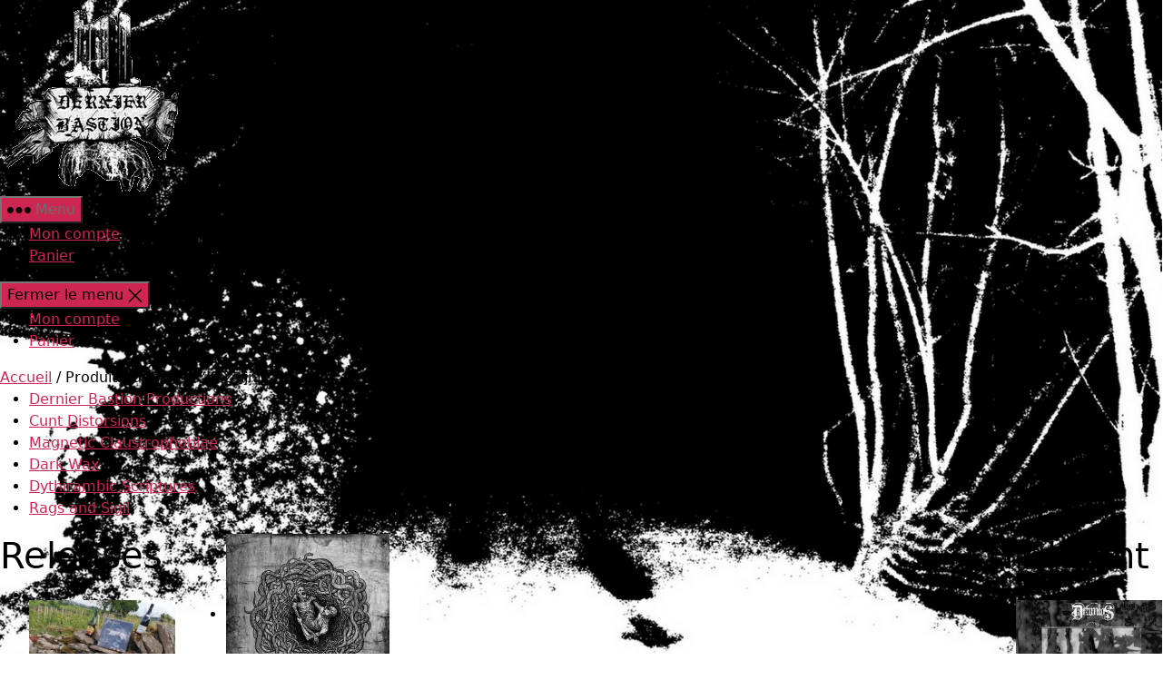

--- FILE ---
content_type: application/javascript
request_url: https://c0.wp.com/p/woocommerce/5.4.4/assets/js/admin/backbone-modal.min.js
body_size: 699
content:
!function(o,e,n){"use strict";o.fn.WCBackboneModal=function(e){return this.each(function(){new o.WCBackboneModal(o(this),e)})},o.WCBackboneModal=function(e,t){t=o.extend({},o.WCBackboneModal.defaultOptions,t);t.template&&new o.WCBackboneModal.View({target:t.template,string:t.variable})},o.WCBackboneModal.defaultOptions={template:"",variable:{}},o.WCBackboneModal.View=e.View.extend({tagName:"div",id:"wc-backbone-modal-dialog",_target:undefined,_string:undefined,events:{"click .modal-close":"closeButton","click #btn-ok":"addButton","touchstart #btn-ok":"addButton",keydown:"keyboardActions"},resizeContent:function(){var e=o(".wc-backbone-modal-content").find("article"),t=.75*o(window).height();e.css({"max-height":t+"px"})},initialize:function(e){var t=this;this._target=e.target,this._string=e.string,n.bindAll(this,"render"),this.render(),o(window).on("resize",function(){t.resizeContent()})},render:function(){var e=wp.template(this._target);this.$el.append(e(this._string)),o(document.body).css({overflow:"hidden"}).append(this.$el),this.resizeContent(),this.$(".wc-backbone-modal-content").attr("tabindex","0").trigger("focus"),o(document.body).trigger("init_tooltips"),o(document.body).trigger("wc_backbone_modal_loaded",this._target)},closeButton:function(e){e.preventDefault(),o(document.body).trigger("wc_backbone_modal_before_remove",this._target),this.undelegateEvents(),o(document).off("focusin"),o(document.body).css({overflow:"auto"}),this.remove(),o(document.body).trigger("wc_backbone_modal_removed",this._target)},addButton:function(e){o(document.body).trigger("wc_backbone_modal_response",[this._target,this.getFormData()]),this.closeButton(e)},getFormData:function(){var n={};return o(document.body).trigger("wc_backbone_modal_before_update",this._target),o.each(o("form",this.$el).serializeArray(),function(e,t){-1!==t.name.indexOf("[]")?(t.name=t.name.replace("[]",""),n[t.name]=o.makeArray(n[t.name]),n[t.name].push(t.value)):n[t.name]=t.value}),n},keyboardActions:function(e){var t=e.keyCode||e.which;13!==t||e.target.tagName&&("input"===e.target.tagName.toLowerCase()||"textarea"===e.target.tagName.toLowerCase())||this.addButton(e),27===t&&this.closeButton(e)}})}(jQuery,Backbone,_);